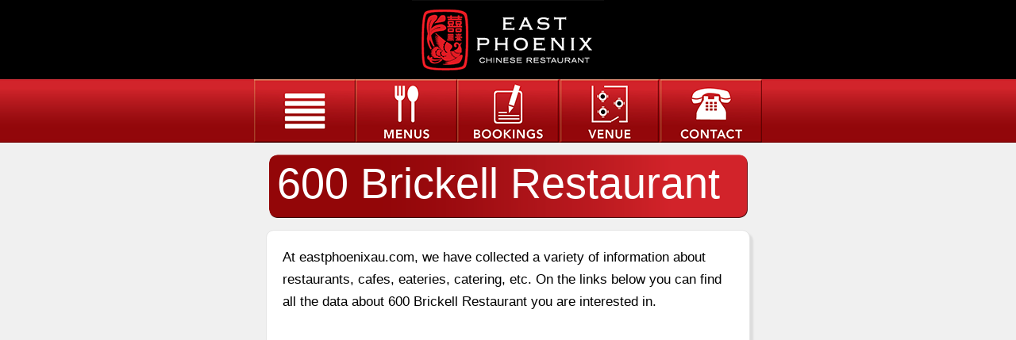

--- FILE ---
content_type: text/html; charset=utf-8
request_url: https://www.eastphoenixau.com/0-9-pages/600-brickell-restaurant.html
body_size: 9957
content:
<!DOCTYPE html PUBLIC "-//W3C//DTD XHTML 1.0 Strict//EN" "https://www.w3.org/TR/xhtml1/DTD/xhtml1-strict.dtd">
<html xmlns="https://www.w3.org/1999/xhtml">

	<head>
<script async src="https://pagead2.googlesyndication.com/pagead/js/adsbygoogle.js?client=ca-pub-3277272224036146" crossorigin="anonymous"></script>
		<link rel="stylesheet" href="https://www.eastphoenixau.com/css/eastphoenix.css" type="text/css" />
		<link rel="stylesheet" href="https://www.eastphoenixau.com/scripts/anythingslider/css/anythingslider.css">
		<link rel="stylesheet" href="https://www.eastphoenixau.com/scripts/anythingslider/css/theme-minimalist-round.css">
		<link rel="icon" href="https://www.eastphoenixau.com/images/favicon.ico" type="image/x-icon" />
		<link rel="shortcut icon" href="https://www.eastphoenixau.com/images/favicon.ico" type="image/x-icon" />
		<script src="https://code.jquery.com/jquery-3.3.1.js" integrity="sha256-2Kok7MbOyxpgUVvAk/HJ2jigOSYS2auK4Pfzbm7uH60=" crossorigin="anonymous"></script>
		<script type="text/javascript" src="https://www.eastphoenixau.com/scripts/mainMenu.js"></script>
		<script type="text/javascript" src="https://www.eastphoenixau.com/scripts/keyPress.js"></script>

		<script src="https://www.eastphoenixau.com/scripts/lightbox/js/lightbox.js"></script>
		<link rel="stylesheet" href="https://www.eastphoenixau.com/scripts/lightbox/css/lightbox.css">

		<script type="text/javascript" src="https://www.eastphoenixau.com/scripts/anythingslider/js/jquery.anythingslider.js"></script>
		<script type="text/javascript" src="https://www.eastphoenixau.com/scripts/anythingslider/js/slideButtons.js"></script>
		<link rel="stylesheet" href="https://www.eastphoenixau.com/scripts/anythingslider/css/anythingslider.css">
		<link rel="stylesheet" href="https://www.eastphoenixau.com/scripts/anythingslider/css/theme-minimalist-round.css">

		<script type="text/javascript" src="https://www.eastphoenixau.com/scripts/simplyscroll/jquery.simplyscroll.js"></script>
		<link rel="stylesheet" href="https://www.eastphoenixau.com/scripts/simplyscroll/jquery.simplyscroll.css" media="all" type="text/css">
		<link rel="stylesheet" href="//code.jquery.com/ui/1.12.1/themes/base/jquery-ui.css">
		<script src="https://code.jquery.com/ui/1.12.1/jquery-ui.js"></script>

		<script type="text/javascript" src="https://www.eastphoenixau.com/scripts/slick/slick.min.js"></script>

		<style type="text/css">
		.simply-scroll { /* Customisable base class for style override DIV */
			width: 400px;
		}
		</style>
		
		<!--<script type="text/javascript" src="https://www.eastphoenixau.com/scripts/calendar.js"></script>-->
<meta charset="utf-8" />
<meta name="revisit-after" content="15 days" />
<meta name="viewport" content="width=950" />


<script type="text/javascript">
		function changeButtonBackground(menuID)
				{
				document.getElementById("menuPulldown_page"+menuID).style.backgroundImage="url('/images/bg_menuPulldown_clicked.png')";
				};
			function showHideMenu()
				{
				if(document.getElementById('menuPulldown').style.display == 'block')
					{
					document.getElementById('menuPulldown').style.display = 'none';
					}
					else
						{
						document.getElementById('menuPulldown').style.display = 'block';
						};
				};
			function showHidePulldownSubMenu(menuID)
				{
				if(document.getElementById('menuPulldown_subPage'+menuID).style.display == 'block')
					{
					document.getElementById('menuPulldown_subPage'+menuID).style.display = 'none';
					document.getElementById('icon_menuPulldown_showHideSubMenu'+menuID).src = '/images/icon_menuPulldown_showSubMenu.png';
					}
					else
						{
						document.getElementById('menuPulldown_subPage'+menuID).style.display = 'block';
						document.getElementById('icon_menuPulldown_showHideSubMenu'+menuID).src = '/images/icon_menuPulldown_hideSubMenu.png';
						};
				};			
		</script>
				<meta name="viewport" content="width=640, user-scalable=no" />
				
				
	<title>600 Brickell Restaurant - East Phoenix</title>
	<meta name="description" content="600 Brickell Restaurant information at East Phoenix. All data on 600 Brickell Restaurant." />

</head>

	<body>

		<div id="page_outer">

			<div style="width:100%;height:100px;background-image:url('/images/banner_logo.png');background-repeat:no-repeat;background-position:center top;cursor:pointer;cursor:hand;background-color:#000" onclick="location.href='/';">&nbsp;</div>
<div style="text-align:center;background-color:#000;">

	<div style="background-image:url('/images/bg_menu.png');background-repeat:repeat-x;height:80px;background-position:center center;">

		<div style="width:640px;margin:0 auto;text-align:center;">
	
			<div style="position:relative;float:left;width:128px;text-align:center;height:80px;"><img src="https://www.eastphoenixau.com/images/icon_menu_menus.png" style="cursor:pointer;cursor:hand" onclick="showHideMenu();" alt="" /></div>
			<div style="position:relative;float:left;width:128px;text-align:center;height:80px;"><a href="https://www.eastphoenixau.com/menus/"><img src="/images/icon_menu_menu.png" alt="" /></a></div>
			<div style="position:relative;float:left;width:128px;text-align:center;height:80px;"><a href="https://www.eastphoenixau.com/bookings/"><img src="/images/icon_menu_booking.png" alt="" /></a></div>
			<div style="position:relative;float:left;width:128px;text-align:center;height:80px;"><a href="https://www.eastphoenixau.com/venue_space/"><img src="/images/icon_menu_venue.png" alt="" /></a></div>
			<div style="position:relative;float:left;width:128px;text-align:center;height:80px;"><a href="https://www.eastphoenixau.com/contact/"><img src="/images/icon_menu_contact.png" alt="" /></a></div>
		
		</div>
	
	</div>

</div>
<div id="menuPulldown_outer" style="width:640px;margin:0 auto;position:relative;">
	<div id="menuPulldown" style="position:absolute;z-index:1000000000">
			<div id="menuPulldown_page1" class="menuPulldown_page" onclick="changeButtonBackground(1);location.href='/'">
								<div><a href="/"><span>HOME</span></a></div>
			</div>
			<div id="menuPulldown_page2" class="menuPulldown_page" onclick="changeButtonBackground(2);location.href='/about_us/'">
								<div><a href="/about_us/"><span>ABOUT US</span></a></div>
			</div>
			<div id="menuPulldown_page3" class="menuPulldown_page" onclick="changeButtonBackground(3);showHidePulldownSubMenu(3)">
				<div style="position:relative;float:right;background-image:none"><img src="/images/icon_menuPulldown_showSubMenu.png" alt="" id="icon_menuPulldown_showHideSubMenu3" /></div>				<div><a href="/menus/"><span>MENUS</span></a></div>
			</div>
<div id="menuPulldown_subPage3" class="menuPulldown_subPage" style="display:none;">					<div class="menuPulldown_subPage_item" onclick="location.href='/menus/2022_menu/';" style=""><a href="/menus/2022_menu/"><span>2022 Menu</span></a></div>
					<div class="menuPulldown_subPage_item" onclick="location.href='/menus/wedding_menus/';" style="border-top:1px solid #9d9d9d;"><a href="/menus/wedding_menus/"><span>Wedding Menus</span></a></div>
</div>			<div id="menuPulldown_page4" class="menuPulldown_page" onclick="changeButtonBackground(4);location.href='/venue_space/'">
								<div><a href="/venue_space/"><span>VENUE SPACE</span></a></div>
			</div>

			<div id="menuPulldown_page7" class="menuPulldown_page" onclick="changeButtonBackground(7);location.href='/bookings/'">
								<div><a href="/bookings/"><span>BOOKINGS</span></a></div>
			</div>
			<div id="menuPulldown_page8" class="menuPulldown_page" onclick="changeButtonBackground(8);location.href='/contact/'">
								<div><a href="/contact/"><span>CONTACT</span></a></div>
			</div>
		<div style="clear:both;">&nbsp;</div>

	</div>
</div>
			<div style="width:610px;margin:0 auto;text-align:center;padding:15px 15px 0px 15px;">
			
<div id="pageHeader"><h1>600 Brickell Restaurant</h1></div>
<div id="pageContent"><p>At eastphoenixau.com, we have collected a variety of information about restaurants, cafes, eateries, catering, etc. On the links below you can find all the data about 600 Brickell Restaurant you are interested in.</p>
<center>
<script async src="https://pagead2.googlesyndication.com/pagead/js/adsbygoogle.js?client=ca-pub-3277272224036146"
     crossorigin="anonymous"></script>
<!-- med-hor-202104 -->
<ins class="adsbygoogle"
     style="display:block"
     data-ad-client="ca-pub-3277272224036146"
     data-ad-slot="8794230021"
     data-ad-format="auto"
     data-full-width-responsive="true"></ins>
<script>
     (adsbygoogle = window.adsbygoogle || []).push({});
</script>
</center>

							
							<br>
							<h3><a rel="nofollow" href="https://www.600brickell.com/">600 Brickell World Plaza – Miami, Florida</a></h3>
							<b>https://www.600brickell.com/</b>
							<p>Brickell World Plaza 600 Brickell. Engineered to Perfection 600 Brickell. &#169; Copyright – Elmspring Inc. All Rights Reserved.</p>
							
							<br>
							<h3><a rel="nofollow" href="https://www.600kitchenandbar.com/">HOME | 600 Kitchen and Bar</a></h3>
							<b>https://www.600kitchenandbar.com/</b>
							<p>Our Philosophy 600 Kitchen &amp; Bar features a diverse menu that honors both people and tradition. We have a full bar, a vibrant staff, and a welcoming environment for groups of all sizes. Our goal is to offer our patrons a friendly …</p>
							
							<br>
							<h3><a rel="nofollow" href="https://www.hutong-miami.com/">Hutong Miami - Northern Chinese restaurant with chic vibe</a></h3>
							<b>https://www.hutong-miami.com/</b>
							<p>Hutong’s ‘yin' meets Miami’s ‘yang' creating a chic vibe at the bar and in the restaurant. Fresh from Hong Kong, London and New York, Hutong’s occasionally fiery Northern Chinese cuisine, dim …</p>
							
							<br>
							<h3><a rel="nofollow" href="https://miami.eater.com/maps/brickell-dining-map-guide">The 16 Best Restaurants in Brickell - Eater Miami</a></h3>
							<b>https://miami.eater.com/maps/brickell-dining-map-guide</b>
							<p>600 Brickell Ave, Miami, FL 33131 (305) 330-6310 Visit Website Also featured in: 17 Classic Miami Brunch Spots South Florida’s 13 Must-Try …</p>
							
							<br>
							<h3><a rel="nofollow" href="https://www.yelp.com/biz/hutong-miami">880 Photos &amp; 308 Reviews - 600 Brickell Ave, Miami, FL</a></h3>
							<b>https://www.yelp.com/biz/hutong-miami</b>
							<p>Come here if you're looking for GREAT dim sum in Brickell. Restaurant was super nice and sleek looking. Small and intimate atmosphere. Price was worth the food and drinks. ... 600 Brickell …</p>
							
							<br>
							<h3><a rel="nofollow" href="https://www.flemingssteakhouse.com/locations/fl/miami-brickell">Miami Brickell Steakhouse | Fine Dining &amp; Prime Steak</a></h3>
							<b>https://www.flemingssteakhouse.com/locations/fl/miami-brickell</b>
							<p>Address 600 Brickell Ave, Suite 150 Miami/Brickell Promotions Reserve Your Thanksgiving 3-Course We're open early at 11AM and are serving a 3-Course Menu featuring Herb-Roasted …</p>
							
							<br>
							<h3><a rel="nofollow" href="https://bbistromiami.com/">B Bistro + Bakery</a></h3>
							<b>https://bbistromiami.com/</b>
							<p>B Bistro + Bakery Brickell. 600 Brickell Ave. Miami, FL 33131 (305) 778-4585; Mon-Fri 8:00AM - 4:00PM Sat-Sun 8:00AM - 4:00PM (WE DO NOT TAKE RESERVATIONS, NO EXCEPTIONS) Patio pet friendly [email protected] B Bistro …</p>
							
							<br>
							<h3><a rel="nofollow" href="https://brickell.com/10-best-brickell-restaurants/">10 Best Brickell Restaurants | Brickell.com</a></h3>
							<b>https://brickell.com/10-best-brickell-restaurants/</b>
							<p>Positioned in the heart of Brickell, Komodo is an indoor-outdoor restaurant and lounge space that combines Southeast Asian cuisine with the booming nightlife culture of Miami. Some of the most popular dishes served at …</p>
							
							<br>
							<h3><a rel="nofollow" href="https://brickellworldplaza.com/">Brickell World Plaza – Miami, Florida</a></h3>
							<b>https://brickellworldplaza.com/</b>
							<p>Phase 1 opened in 2011. 600 Brickell, a trophy class office tower with ground floor retail. 600 Brickell is the premier business hub on Brickell Avenue with 631,866 of rentable space and a parking podium. 600 Brickell offers multiple …</p>
							
							<br>
							<h3><a rel="nofollow" href="https://bricksters600.com/">Bricksters600 – Southern Cuisine With Flare</a></h3>
							<b>https://bricksters600.com/</b>
							<p>600 W. 35th St., Norfolk, VA 23508 757-622-8700. Home; About Us; Menu; Contact; Order Now; Welcome to. Brickster’s 600! Southern Cuisine With A Flare. Come Join The Family. We Are Hiring!! Our. Menu. Blackend Salmon Bites. …</p>
							
							<br>
							<h3><a rel="nofollow" href="https://www.600brickell.com/news/">News – 600 Brickell World Plaza</a></h3>
							<b>https://www.600brickell.com/news/</b>
							<p>Hogan Lovells Takes Two Floors at Miami’s 600 Brickell August 7, 2012 / News South Florida Business Journal Miami’s 600 Brickell adds floor to target small, medium-sized …</p>
							
							<br>
							<h3><a rel="nofollow" href="https://www.condoblackbook.com/blog/best-brickell-restaurants-eateries-2022/">Best Brickell Restaurants &amp; Eateries - 2022 | CondoBlackBook Blog</a></h3>
							<b>https://www.condoblackbook.com/blog/best-brickell-restaurants-eateries-2022/</b>
							<p>921 Brickell Ave, Miami, FL 33131. This little French-inspired caf&#233; serves up a delightful menu of breakfast favorites (and has awesome lunch and dinner options as well), with the added …</p>
							
							<br>
							<h3><a rel="nofollow" href="https://www.timeout.com/miami/restaurants/best-brickell-restaurants">A guide to Brickell's best restaurants - Time Out Miami</a></h3>
							<b>https://www.timeout.com/miami/restaurants/best-brickell-restaurants</b>
							<p>Brickell Chef Aaron Brooks’ seasonally driven, farm-to-table menu is filled with dishes made from ingredients he sources locally and spices with herbs grown in the …</p>
							
							<br>
							<h3><a rel="nofollow" href="https://www.hutong-miami.com/menus">Menus — Hutong Miami</a></h3>
							<b>https://www.hutong-miami.com/menus</b>
							<p>Northern Chinese Restaurant . gift cards Flaming Duck RSVP MAKE A RESERVATION. Menus . LUNCH A la carte Free FLow SUnday BRUNCH Beverages BAR SNACKS Private Dining MENUS …</p>
							
							<br>
							<h3><a rel="nofollow" href="https://www.tripadvisor.com/RestaurantsNear-g34438-d11923181-Brickell_City_Center-Miami_Florida.html">THE 10 BEST Restaurants Near Brickell City Center - Tripadvisor</a></h3>
							<b>https://www.tripadvisor.com/RestaurantsNear-g34438-d11923181-Brickell_City_Center-Miami_Florida.html</b>
							<p>THE 10 BEST Restaurants Near Brickell City Center in Miami, FL United States Florida (FL) Miami Miami Restaurants Restaurants near Brickell City Center Restaurants near …</p>
							
							<br>
							<h3><a rel="nofollow" href="https://www.loopnet.com/Listing/600-Brickell-Ave-Miami-FL/18509652/">600 Brickell Ave, Miami, FL 33131 - Brickell World Plaza - LoopNet</a></h3>
							<b>https://www.loopnet.com/Listing/600-Brickell-Ave-Miami-FL/18509652/</b>
							<p>600 Brickell Ave, Miami, FL 33131 Sublease Highlights Direct access to Brickell Ave. Walking distance to nearby banking, dining and hospitality. Close proximity to Brickell Key. all available …</p>
							
							<br>
							<h3><a rel="nofollow" href="https://bricksters600.com/menu/">Menu – Bricksters600</a></h3>
							<b>https://bricksters600.com/menu/</b>
							<p>5 oz Steak (Blackened) or Salmon (Blackened or Fried) with a choice of our Elizabeth River Remoulade or 600 sauce 14. Fried Oyster App. &#188; lb deep fried, then topped with our Elizabeth …</p>
							
							<br>
							<h3><a rel="nofollow" href="https://www.hungrypost.com/miami/news/the-best-restaurants-in-brickell/">The best restaurants in Brickell - Miami - The Hungry Post</a></h3>
							<b>https://www.hungrypost.com/miami/news/the-best-restaurants-in-brickell/</b>
							<p>Every night at 5 PM and 9 PM, up to eight guests (4 per seating) can enjoy Chef Kevin Cory’s daily Chef’s Choice menu for $280 per person (plus service charge and sales tax). This is truly a life …</p>
							
							<br>
							<h3><a rel="nofollow" href="https://www.nbcmiami.com/news/local/a-beginners-guide-to-miami-spice-2022-10-great-restaurant-deals-near-you/2829299/">Miami Spice 2022: Restaurants List, Dates, Prices, Menu – NBC 6 …</a></h3>
							<b>https://www.nbcmiami.com/news/local/a-beginners-guide-to-miami-spice-2022-10-great-restaurant-deals-near-you/2829299/</b>
							<p>This Brickell restaurant is known for its modern flare, vibrant colors, and lively DJs who turn your meal into a party. Where: 600 Brickell Ave, Miami, FL 33131-3067. When: …</p>
							
							<br>
							<h3><a rel="nofollow" href="https://www.yelp.com/biz/ludos-italian-restaurante-miami">LUDOS ITALIAN RESTAURANTE - 600 Brickell Ave, Miami, FL - Yelp</a></h3>
							<b>https://www.yelp.com/biz/ludos-italian-restaurante-miami</b>
							<p>(305) 358-0300 Get Directions 600 Brickell Ave Miami, FL 33131 People Also Viewed Dolce Italian 536 $$$ Italian Donna Mare Trattoria 227 $$ Pizza, Italian, Wine Bars Call Me Gaby 269 $$ …</p>
							
							<br>
							<h3><a rel="nofollow" href="https://miami.eater.com/maps/takeout-downtown-brickell-miami-coronavirus">Where to Order Takeout in Brickell and Downtown Miami</a></h3>
							<b>https://miami.eater.com/maps/takeout-downtown-brickell-miami-coronavirus</b>
							<p>This Brickell mainstay is now serving takeout and delivery from its own in-house platform. Order from its ample pastry menu, or dine on favorites like the spicy tuna toast or …</p>
							
							<br>
							<h3><a rel="nofollow" href="https://www.opentable.com/tamarina">Tamarina - Permanently Closed Restaurant - Miami, FL | OpenTable</a></h3>
							<b>https://www.opentable.com/tamarina</b>
							<p>600 Brickell Avenue, Miami, FL 33131. Neighborhood. Brickell. ... One of the best restaurants in the Brickell area. My best friend and I were celebrating our birthdays and the restaurant …</p>
							
							<br>
							<h3><a rel="nofollow" href="https://www.prlog.org/11857847-600-brickell-signs-restaurant-du-cap.html">600 Brickell Signs Restaurant Du Cap -- Foram Group | PRLog</a></h3>
							<b>https://www.prlog.org/11857847-600-brickell-signs-restaurant-du-cap.html</b>
							<p>April 24, 2012 - PRLog-- 600 Brickell at Brickell World Plaza has signed a lease agreement with Restaurant Du Cap, a new upscale, vibrant restaurant featuring award-winning Chef Philippe …</p>
							
							<br>
							<h3><a rel="nofollow" href="https://brickelldistrict.com/brickell-city-center-restaurants-your-guide-to-dining-in-brickell/">Brickell City Center Restaurants: Your Guide to Dining in Brickell</a></h3>
							<b>https://brickelldistrict.com/brickell-city-center-restaurants-your-guide-to-dining-in-brickell/</b>
							<p>7. Tacology. The Mexican restaurant in Brickell City Center where you want to dine is Tacology. It features a mercado style where you can waft between different stations to …</p>
							
							<br>
							<h3><a rel="nofollow" href="https://hedonistshedonist.com/blog/brickell-restaurant-week-celebrates-downtown-miamis-dining-scene/">Brickell Restaurant Week Celebrates Downtown Miami's Dining …</a></h3>
							<b>https://hedonistshedonist.com/blog/brickell-restaurant-week-celebrates-downtown-miamis-dining-scene/</b>
							<p>Brickell Restaurant Week Kick-Off (May 12) will be a festive and fun night under the stars at 600 Brickell World Plaza. Guests will dine on delicious culinary tastings from over …</p>
							
							<br>
							<h3><a rel="nofollow" href="https://www.theinfatuation.com/miami/guides/the-best-restaurants-in-brickell">The 15 Best Restaurants In Brickell - Miami - The Infatuation</a></h3>
							<b>https://www.theinfatuation.com/miami/guides/the-best-restaurants-in-brickell</b>
							<p>Brickell. View Website. Get Directions. $$$$ (305) 854-0501. Perfect For: Lunch Quick Eats. Technically, Oriental Bakery falls outside Brickell’s official border - but only by, like, …</p>
							
							<br>
							<h3><a rel="nofollow" href="https://www.tripadvisor.com/Restaurant_Review-g34438-d4182394-Reviews-Subway-Miami_Florida.html">SUBWAY, Miami - 600 Brickell Ave - Menu, Prices &amp; Restaurant …</a></h3>
							<b>https://www.tripadvisor.com/Restaurant_Review-g34438-d4182394-Reviews-Subway-Miami_Florida.html</b>
							<p>Details CUISINES Deli, Fast Food Meals Dinner, Lunch FEATURES Wheelchair Accessible, Seating features Location and contact 600 Brickell Ave, Miami, FL 33131-3067 1.0 …</p>
							
							<br>
							<h3><a rel="nofollow" href="https://www.elmspringinc.com/600-brickell/">600 Brickell – Elm Spring Inc.</a></h3>
							<b>https://www.elmspringinc.com/600-brickell/</b>
							<p>SMART MOVES START HERE. Located in the heart of downtown Miami, 600 Brickell is a tower of forward-thinking design; built with the future, and your company’s growth, in mind. Our …</p>
							
							<br>
							<h3><a rel="nofollow" href="https://boam.com/fl/miami/best-italian-restaurants-in-brickell/">The 15 Best Italian Restaurants Near Brickell, Miami | boam</a></h3>
							<b>https://boam.com/fl/miami/best-italian-restaurants-in-brickell/</b>
							<p>Finding the best Italian restaurant for you shouldn’t feel like a second job. We pored over ratings for 16795 restaurants on Yelp and Google, 823905 restaurant reviews in …</p>
							
							<br>
							<h3><a rel="nofollow" href="https://brickell.com/brickell-pre-construction/">Top 3 Brickell Pre-Construction Projects | Brickell.com</a></h3>
							<b>https://brickell.com/brickell-pre-construction/</b>
							<p>Take a look at the top 3 Brickell pre-construction projects currently underway. Be ready to be amazed by these luxurious buildings. Brickell.com. 786-306-4287. Real estate; …</p>
							
							<br>
							<h3><a rel="nofollow" href="https://www.akashibrickell.com/">Akashi Sushi</a></h3>
							<b>https://www.akashibrickell.com/</b>
							<p>A handsome, woodsy space with a huge fish tank serving sushi, Vietnamese noodles &amp; Asian dishes.</p>
							
							<br>
							<h3><a rel="nofollow" href="https://www.opentable.com/n/miami/miami-dade-county/brickell-restaurants">Brickell, Downtown Areas | 194 restaurants on OpenTable</a></h3>
							<b>https://www.opentable.com/n/miami/miami-dade-county/brickell-restaurants</b>
							<p>Brickell Restaurants Make a free reservation. Let’s go. Quick Search: Book an experience. All 4175 restaurants in Miami. Available for late dinner now. View all. Sokai Sushi Bar - Medley. 4.4. 42 …</p>
							
							<br>
							<h3><a rel="nofollow" href="https://www.facebook.com/Bricksters600/">Brickster’s 600 - Home - Facebook</a></h3>
							<b>https://www.facebook.com/Bricksters600/</b>
							<p>Brickster’s 600 is where exceptional food begins and lingers with the first bite, tantalizing your... 600 W 35th St, Norfolk, VA 23508-3104, United...</p>
							
							<br>
							<h3><a rel="nofollow" href="https://bbistromiami.com/location-contact/">Locations &amp; Contact | B Bistro + Bakery</a></h3>
							<b>https://bbistromiami.com/location-contact/</b>
							<p>B Bistro + Bakery Brickell. 600 Brickell Ave. Miami, FL 33131 (305) 778-4585; Mon-Fri 8:00AM - 4:00PM Sat-Sun 8:00AM - 4:00PM (WE DO NOT TAKE RESERVATIONS, NO EXCEPTIONS) Patio …</p>
							
							<br>
							<h3><a rel="nofollow" href="https://www.yellowpages.com/miami-fl/mip/tamarina-bar-restaurant-507462214">Tamarina Bar &amp; Restaurant 600 Brickell Ave, Miami, FL 33131</a></h3>
							<b>https://www.yellowpages.com/miami-fl/mip/tamarina-bar-restaurant-507462214</b>
							<p>Get reviews, hours, directions, coupons and more for Tamarina Bar &amp; Restaurant at 600 Brickell Ave, Miami, FL 33131. Search for other Caterers in Miami on The Real Yellow Pages&#174;. What …</p>
							
							<br>
							<h3><a rel="nofollow" href="https://www.miamiherald.com/miami-com/restaurants/article237036444.html">Luxurious Hutong Chinese restaurant opens in Brickell | Miami …</a></h3>
							<b>https://www.miamiherald.com/miami-com/restaurants/article237036444.html</b>
							<p>This new and luxurious Chinese restaurant in Brickell has its own Great Wall By Connie Ogle. ... The restaurant opens Nov. 7. Hutong. 600 Brickell Ave., Miami. Opens: Nov. 7.</p>
							
							<br>
							<h3><a rel="nofollow" href="https://www.clickorlando.com/news/local/2021/01/14/orlando-restaurant-manager-saved-the-life-of-boy-who-was-severely-abused-chief-says/">Orlando restaurant manager ‘saved the life’ of boy who was</a></h3>
							<b>https://www.clickorlando.com/news/local/2021/01/14/orlando-restaurant-manager-saved-the-life-of-boy-who-was-severely-abused-chief-says/</b>
							<p>Orlando restaurant manager ‘saved the life’ of boy who was severely abused, chief says ... 600 Brickell Avenue, Suite 2400. Miami, Florida 33131. Attn: Michael Villasana.</p>
							
							<br>
							<h3><a rel="nofollow" href="https://www.yellowpages.com/miami-fl/mip/bachour-bakery-bistro-525581588">Bachour Bakery + Bistro - Miami, FL 33131 - YP.com</a></h3>
							<b>https://www.yellowpages.com/miami-fl/mip/bachour-bakery-bistro-525581588</b>
							<p>Bachour Bakery + Bistro 600 Brickell Ave, Miami. If you're craving some bakery item in Miami, then you've come to the right place! Bachour Bakery + Bistro is known for being an outstanding …</p>
							
							<br>
							<h3><a rel="nofollow" href="https://www.thebrickellscoop.com/brickell_brunch.html">Brunch in Brickell - The Brickell Scoop</a></h3>
							<b>https://www.thebrickellscoop.com/brickell_brunch.html</b>
							<p>brunch menu. Batch Gastropub. ADDRESS: 30 SW 12th St, Miami, FL 33130. $$ / indoor &amp; outdoor seating. Enjoy bottomless sangria, mimosas, and bellinis for 2 hours and a House DJ Playing …</p>
							
							<br>
							<h3><a rel="nofollow" href="https://www.miami10best.com/brickell/bachour-bakery-bistro-restaurant/bakery">Bachour Bakery + Bistro Restaurant Brickell - Miami 10 Best</a></h3>
							<b>https://www.miami10best.com/brickell/bachour-bakery-bistro-restaurant/bakery</b>
							<p>600 Brickell Ave. Miami, FL 33131. Area. Brickell. Hours. Mon-Tue-Wed 7:30AM - 5:00PM. Thu-Fri 7:30AM - 5:00PM. Sat-Sun 8:00AM - 5:00PM. B Bistro + Bakery is an urban oasis from Miami …</p>
							
							<br>
							<h3><a rel="nofollow" href="https://www.restaurantji.com/fl/miami/b-bistro-bakery-/">B Bistro + Bakery Miami, FL 33131 - Restaurantji</a></h3>
							<b>https://www.restaurantji.com/fl/miami/b-bistro-bakery-/</b>
							<p>B Bistro + Bakery Miami, FL 33131 - Menu, 287 Reviews and Photos - Restaurantji B Bistro + Bakery 4.5 - 361 votes. Rate your experience! $$ • American Hours: 8AM - 4PM 600 Brickell …</p>
							
							<br>
							<h3><a rel="nofollow" href="https://snappersofflorida.com/brickell-miami-restaurant/">Brickell Miami Restaurant - August 30, 2022</a></h3>
							<b>https://snappersofflorida.com/brickell-miami-restaurant/</b>
							<p>Brickell Miami Restaurant – As Miamis corporate epicenter Brickell has tended a large clientele for many years, and as more residences and hotel developments arise there …</p>
							
							<br>
							<h3><a rel="nofollow" href="https://restaurantguru.com/Flemings-Prime-Steakhouse-Brickell-Miami">Fleming’s Prime Steakhouse &amp; Wine Bar, 600 Brickell</a></h3>
							<b>https://restaurantguru.com/Flemings-Prime-Steakhouse-Brickell-Miami</b>
							<p>You can come to this bar after visiting Brickell Avenue Bridge.You are offered to eat good filet mignon, fillet steaks and prawns.If hungry, come here for tasty chocolate cakes, …</p>
							
							<br>
							<h3><a rel="nofollow" href="https://www.restaurantji.com/fl/miami/flemings-prime-steakhouse-brickell-/">Fleming's Prime Steakhouse Miami, FL 33131 - Restaurantji</a></h3>
							<b>https://www.restaurantji.com/fl/miami/flemings-prime-steakhouse-brickell-/</b>
							<p>Hours: 4 - 10PM. 600 Brickell Ave Suite 150, Miami. (786) 915-8790. Menu Order Online Reserve.</p>
							
							<br>
							<h3><a rel="nofollow" href="https://www.redfin.com/VA/Chesapeake/600-Brickell-Chase-23324/unit-A/home/148209664">600 Brickell Chase, Chesapeake, VA 23324 | MLS# 10403409</a></h3>
							<b>https://www.redfin.com/VA/Chesapeake/600-Brickell-Chase-23324/unit-A/home/148209664</b>
							<p>600 Brickell Chase, Chesapeake, VA 23324 $335,500 Redfin Estimate 3 Beds 2.5 Baths 2,134 Sq Ft Off Market This home last sold for $320,000 on Dec 14, 2021. About This …</p>
							
							<br>
							<h3><a rel="nofollow" href="https://boam.com/fl/miami/best-mexican-restaurants-in-brickell/">The 13 Best Mexican Restaurants Near Brickell, Miami | boam</a></h3>
							<b>https://boam.com/fl/miami/best-mexican-restaurants-in-brickell/</b>
							<p>Finding the best Mexican restaurant for you shouldn’t feel like a second job. We looked at Yelp and Google’s ratings for 16799 spots across Miami, analyzed 823905 restaurant …</p>
							
							<br>
							<h3><a rel="nofollow" href="https://www.dnb.com/business-directory/company-information.public_administration.pl.warminsko-mazurskie.dobre_miasto.html">Find Public Administration Companies in Dobre Miasto - Dun</a></h3>
							<b>https://www.dnb.com/business-directory/company-information.public_administration.pl.warminsko-mazurskie.dobre_miasto.html</b>
							<p>Find info on Public Administration companies in Dobre Miasto, including financial statements, sales and marketing contacts, top competitors, and firmographic insights.</p>
							
							<br>
							<h3><a rel="nofollow" href="https://www.mindat.org/feature-773148.html">Dobre Miasto, Gmina Dobre Miasto, Powiat olsztyński, …</a></h3>
							<b>https://www.mindat.org/feature-773148.html</b>
							<p>Locality Latitude Longitude Distance Bearing; Krynica Morska, Mierzeja Wiślana (Vistula Spit), Nowy Dw&#243;r Gdański County, Pomeranian Voivodeship, Poland</p>
							
							<br>
							<h3><a rel="nofollow" href="https://www.apartments.com/brickell-miami-fl/studios-under-1600/">Brickell Studio Apartments under $1,600 - Miami, FL - 1,824 …</a></h3>
							<b>https://www.apartments.com/brickell-miami-fl/studios-under-1600/</b>
							<p>Rent Trends. As of October 2022, the average apartment rent in Brickell is $2,501 for a studio, $2,922 for one bedroom, $3,676 for two bedrooms, and $6,181 for three bedrooms. Apartment …</p>
							
							<br>
							<h3><a rel="nofollow" href="https://www.sevenrooms.com/reservations/hutongmiami/website">Hutong Miami Reservations - SevenRooms</a></h3>
							<b>https://www.sevenrooms.com/reservations/hutongmiami/website</b>
							<p>Book a reservation at Hutong Miami. Located at 600 Brickell Avenue, Miami, Florida, 33139.</p>
											
				
<center>
<script async src="https://pagead2.googlesyndication.com/pagead/js/adsbygoogle.js?client=ca-pub-3277272224036146"
     crossorigin="anonymous"></script>
<ins class="adsbygoogle"
     style="display:block; text-align:center;"
     data-ad-layout="in-article"
     data-ad-format="fluid"
     data-ad-client="ca-pub-3277272224036146"
     data-ad-slot="7855379418"></ins>
<script>
     (adsbygoogle = window.adsbygoogle || []).push({});
</script>
</center>

			
		<h2>Recently Added Pages:</h2>
			<p>We have collected data not only on <strong>600 Brickell Restaurant</strong>, but also on many other restaurants, cafes, eateries.</p>		
	<ul>
		<li><a href="https://www.eastphoenixau.com/n-pages/nha-trang-restaurant-new-york.html">Nha Trang Restaurant New York</a></li>
		<li><a href="https://www.eastphoenixau.com/x-pages/xetava-gardens-cafe.html">Xetava Gardens Cafe</a></li>
		<li><a href="https://www.eastphoenixau.com/b-pages/breakfast-club-restaurant-farmington-hills.html">Breakfast Club Restaurant Farmington Hills</a></li>
		<li><a href="https://www.eastphoenixau.com/s-pages/site-zellerscom-zellers-restaurant.html">Site Zellers.com Zellers Restaurant</a></li>
		<li><a href="https://www.eastphoenixau.com/o-pages/old-mandarin-islamac-restaurant.html">Old Mandarin Islamac Restaurant</a></li>
		<li><a href="https://www.eastphoenixau.com/v-pages/vegan-eatery.html">Vegan Eatery</a></li>
		<li><a href="https://www.eastphoenixau.com/w-pages/who-was-the-founder-of-the-checkers-restaurant.html">Who Was The Founder Of The Checkers Restaurant</a></li>
		<li><a href="https://www.eastphoenixau.com/q-pages/querocomer-restaurant-week.html">Querocomer Restaurant Week</a></li>
		<li><a href="https://www.eastphoenixau.com/i-pages/italian-restaurants-san-antonio-delivery.html">Italian Restaurants San Antonio Delivery</a></li>
		<li><a href="https://www.eastphoenixau.com/n-pages/no-reservations-restaurants-in-paris.html">No Reservations Restaurants In Paris</a></li>
		<li><a href="https://www.eastphoenixau.com/b-pages/best-software-for-creating-restaurant-menus.html">Best Software For Creating Restaurant Menus</a></li>
		<li><a href="https://www.eastphoenixau.com/r-pages/restaurant-le-lagura.html">Restaurant Le Lagura</a></li>
		<li><a href="https://www.eastphoenixau.com/f-pages/fud-restaurant-menu.html">Fud Restaurant Menu</a></li>
		<li><a href="https://www.eastphoenixau.com/i-pages/italian-restaurant-san-francisco-bay-area.html">Italian Restaurant San Francisco Bay Area</a></li>
		<li><a href="https://www.eastphoenixau.com/o-pages/ombra-restaurant-wellington-menu.html">Ombra Restaurant Wellington Menu</a></li>
		<li><a href="https://www.eastphoenixau.com/j-pages/jacks-restaurant-and-bar-tripadvisor.html">Jacks Restaurant And Bar Tripadvisor</a></li>
		<li><a href="https://www.eastphoenixau.com/b-pages/brunch-restaurants-seattle.html">Brunch Restaurants Seattle</a></li>
		<li><a href="https://www.eastphoenixau.com/r-pages/restaurants-in-tampa-fl-33634.html">Restaurants In Tampa Fl 33634</a></li>
		<li><a href="https://www.eastphoenixau.com/d-pages/dales-den-restaurant.html">Dales Den Restaurant</a></li>
		<li><a href="https://www.eastphoenixau.com/g-pages/georgie-porgeie-restaurant.html">Georgie Porgeie Restaurant</a></li>
		<li><a href="https://www.eastphoenixau.com/z-pages/zen-mildura-restaurants.html">Zen Mildura Restaurants</a></li>
		<li><a href="https://www.eastphoenixau.com/n-pages/new-restaurant-crystal-city.html">New Restaurant Crystal City</a></li>
		<li><a href="https://www.eastphoenixau.com/k-pages/kim-san-restaurant-cleveland-tennessee.html">Kim San Restaurant Cleveland Tennessee</a></li>
		<li><a href="https://www.eastphoenixau.com/c-pages/colbeh-restaurant-in-great-neck.html">Colbeh Restaurant In Great Neck</a></li>
		<li><a href="https://www.eastphoenixau.com/k-pages/kids-eat-free-restaurant-list.html">Kids Eat Free Restaurant List</a></li>
	</ul>

<center>
<script async src="https://pagead2.googlesyndication.com/pagead/js/adsbygoogle.js?client=ca-pub-3277272224036146"
     crossorigin="anonymous"></script>
<!-- med-sqr-202104 -->
<ins class="adsbygoogle"
     style="display:block"
     data-ad-client="ca-pub-3277272224036146"
     data-ad-slot="4060778098"
     data-ad-format="auto"
     data-full-width-responsive="true"></ins>
<script>
     (adsbygoogle = window.adsbygoogle || []).push({});
</script>
</center>


</div>	

<div id="menuIndex" style="width:610px;"></div>
<div style="clear:both;font-size:1px;height:1px">&nbsp;</div>
		<div style="clear:both;">&nbsp;</div>



			</div>
<div>
	<div style="width:610px;text-align:center;margin:0 auto;border-top:1px solid #000;">
			
		<div id="footer_outer">

			<div id="footer">

<a href="https://www.eastphoenixau.com/0-9-pages/">0-9</a> |
<a href="https://www.eastphoenixau.com/a-pages/">A</a> |
<a href="https://www.eastphoenixau.com/b-pages/">B</a> |
<a href="https://www.eastphoenixau.com/c-pages/">C</a> |
<a href="https://www.eastphoenixau.com/d-pages/">D</a> |
<a href="https://www.eastphoenixau.com/e-pages/">E</a> |
<a href="https://www.eastphoenixau.com/f-pages/">F</a> |
<a href="https://www.eastphoenixau.com/g-pages/">G</a> |
<a href="https://www.eastphoenixau.com/h-pages/">H</a> |
<a href="https://www.eastphoenixau.com/i-pages/">I</a> |
<a href="https://www.eastphoenixau.com/j-pages/">J</a> |
<a href="https://www.eastphoenixau.com/k-pages/">K</a> |
<a href="https://www.eastphoenixau.com/l-pages/">L</a> |
<a href="https://www.eastphoenixau.com/m-pages/">M</a> |
<a href="https://www.eastphoenixau.com/n-pages/">N</a> |
<a href="https://www.eastphoenixau.com/o-pages/">O</a> |
<a href="https://www.eastphoenixau.com/p-pages/">P</a> |
<a href="https://www.eastphoenixau.com/q-pages/">Q</a> |
<a href="https://www.eastphoenixau.com/r-pages/">R</a> |
<a href="https://www.eastphoenixau.com/s-pages/">S</a> |
<a href="https://www.eastphoenixau.com/t-pages/">T</a> |
<a href="https://www.eastphoenixau.com/u-pages/">U</a> |
<a href="https://www.eastphoenixau.com/v-pages/">V</a> |
<a href="https://www.eastphoenixau.com/w-pages/">W</a> |
<a href="https://www.eastphoenixau.com/x-pages/">X</a> |
<a href="https://www.eastphoenixau.com/y-pages/">Y</a> |
<a href="https://www.eastphoenixau.com/z-pages/">Z</a>					
			</div>

		</div>
	
	</div>
</div>
		</div>

		<div style="clear:both;font-size:1px;height:6px;background-color:#ed1d24">&nbsp;</div>

	<script defer src="https://static.cloudflareinsights.com/beacon.min.js/vcd15cbe7772f49c399c6a5babf22c1241717689176015" integrity="sha512-ZpsOmlRQV6y907TI0dKBHq9Md29nnaEIPlkf84rnaERnq6zvWvPUqr2ft8M1aS28oN72PdrCzSjY4U6VaAw1EQ==" data-cf-beacon='{"version":"2024.11.0","token":"0b1de094a73b4e63a214cc298ef20160","r":1,"server_timing":{"name":{"cfCacheStatus":true,"cfEdge":true,"cfExtPri":true,"cfL4":true,"cfOrigin":true,"cfSpeedBrain":true},"location_startswith":null}}' crossorigin="anonymous"></script>
</body> 

</html>

--- FILE ---
content_type: text/html; charset=utf-8
request_url: https://www.google.com/recaptcha/api2/aframe
body_size: 268
content:
<!DOCTYPE HTML><html><head><meta http-equiv="content-type" content="text/html; charset=UTF-8"></head><body><script nonce="Mf8Mjgv1jOpYDm-LKFKhYQ">/** Anti-fraud and anti-abuse applications only. See google.com/recaptcha */ try{var clients={'sodar':'https://pagead2.googlesyndication.com/pagead/sodar?'};window.addEventListener("message",function(a){try{if(a.source===window.parent){var b=JSON.parse(a.data);var c=clients[b['id']];if(c){var d=document.createElement('img');d.src=c+b['params']+'&rc='+(localStorage.getItem("rc::a")?sessionStorage.getItem("rc::b"):"");window.document.body.appendChild(d);sessionStorage.setItem("rc::e",parseInt(sessionStorage.getItem("rc::e")||0)+1);localStorage.setItem("rc::h",'1769352784339');}}}catch(b){}});window.parent.postMessage("_grecaptcha_ready", "*");}catch(b){}</script></body></html>

--- FILE ---
content_type: text/css
request_url: https://www.eastphoenixau.com/css/eastphoenix.css
body_size: 2327
content:
html,body
		{
		height:100%;
		width:100%;
		bottom:0;
		text-align:center;
		min-height: 100%;
		font-family: Verdana, Tahoma, Geneva, sans-serif;
		font-size:17px;
		line-height: 1.8;
		text-rendering: optimizeLegibility;/* kerning, primarily */
		}
html
		{
		padding:0;
		margin:0;
		overflow-y : scroll;
		min-height: 100%;
		background-color:#f0f0f0;
		}
body
		{
		height: auto !important;
		padding: 0;
		margin: 0;
		background-color:#f0f0f0;
		}
img
		{
		border:0 none;
		}
p,td,ul,li,ol
		{
		font-family: Verdana, Tahoma, Geneva, sans-serif;
		font-size:17px;
		line-height:1.7;
		color:#000;
		text-rendering: optimizeLegibility;/* kerning, primarily */
		text-align:left;
		margin-top:0px;
		}
td
		{
		vertical-align:top;
		}
a
		{
		color: #000;
		text-decoration: none;
		}
a:link
		{
		color: #000;
		text-decoration: none;
		}

a:visited
		{
		color: #000;
		text-decoration: none;
		}

a:hover
		{
		color: #000;
		text-decoration: none;
		}

a:active
		{
		color: #000;
		text-decoration: none;
		}

a.nontext /* used to override default properties of 'a' tag */
		{
		color: black;
		text-decoration: none;
		font-style: normal;
		font-weight: normal;
		}

#pageHeader
		{
		background-image:url('/images/bg_page_title.png');
		background-position:center center;
		background-repeat:no-repeat;
		height:80px;
		}

#pageHeader h1
		{
		position:relative;
		top:-12px;
		color:#FFF;
		font-size:54px;
		text-align:left;
		padding-left:14px;
		font-weight:normal;
		margin-top:0px;
		padding-top:0px;
		}

#pageContent
		{
		clear:both;
		margin-top:15px;
		text-align:left;
		background-color:#FFF;
		border:1pt solid #e5e5e5;
		border-radius:10px;
		padding:20px 20px 10px 20px;
		box-shadow: 4px 4px 2px #DDDDDD;
		}

#pageContent h1
		{
		font-size:28px;
		font-weight:normal;
		margin-top:0px;
		margin-bottom:0px;
		}

#pageContent h2
		{
		font-size:18px;
		color:#a32929;
		}

#pageContent p
		{
		margin-top:0px;
		}

#page_outer
		{

		}

/*************
   HEADER
*************/

#header
		{
		width:1020px;
		text-align:center;
		margin:0 auto;
		position:relative;
		height:120px;
		padding-top:10px;
		background-color:#000;
		}

/**************
  ICONS LEFT
**************/

#icons_container
		{
		position:relative;
		z-index:2000000000000;
		height:140px;
		width:900px;
		text-align:center;
		margin:0 auto;
		padding-top:10px;
		}
#icons_container img
		{
		width:100px;
		}
div.iconcell
		{
		position:relative;
		display: inline-block;
		width:100px;
		padding-left:35px;
		padding-right:35px;
		height:120px;
		}

div.navDot
		{
		position:relative;
		display: inline-block;
		width:15px;
		height:15px;
		}

/**************
 Spike Software
**************/

.SPIKErotate
	{
	color:#EAEAEA;
	font-family:arial,verdana;
	font-size:10px;
	left:902px;
	top:-88px;
	height:14px;
	width:130px;

	/* Safari */
	-webkit-transform: rotate(270deg);

	/* Firefox */
	-moz-transform: rotate(270deg);

	/* IE */
	-ms-transform: rotate(270deg);

	/* Opera */
	-o-transform: rotate(270deg);

	/* Internet Explorer */
	filter: progid:DXImageTransform.Microsoft.BasicImage(rotation=1);
	}
.SPIKErotate a
	{
	text-decoration:none;
	color:#EAEAEA;
	}

/********
   MENU
********/

/*********
  FOOTER
*********/

#footer_outer
		{

		}

#footer
		{

		}

#footer p
		{

		}

#footer a
		{

		}

#footer_inner
		{
		clear:both;
		text-align:center;
		margin:0 auto;
		font-size:13px;
		}

#socialMedia_container
		{
		padding-top:20px;
		padding-bottom:10px;
		}
#socialMedia_container div
		{
		display:inline;
		padding:5px;
		}

#socialMedia_container img
		{

		}

#siteby
		{
		position:relative;
		width:220px;
		text-align:center;
		margin:0 auto;
		font-size:8px;
		color:#7a6b70;
		}

#siteby a
		{
		color:#7a6b70;
		}

/***********
   BANNER
***********/

#banner_outer
		{
		text-align:center;
		margin:0 auto;
		margin-top:-70px;
		}
#banner
		{
		background-color: #000 !important;
		text-align:center;
		margin:0 auto;
		}

#resConfirm {display:none;border:1pt solid #FF0000}


select
			{
			border:1pt solid #e51b24;
			font-family: Verdana, Tahoma, Geneva, sans-serif;
			color:#e51b24;
			font-size:17px;
			border-radius:5px;
			padding:3px;
			}
input
			{
			border:1pt solid #e51b24;
			font-family: Verdana, Tahoma, Geneva, sans-serif;
			color:#e51b24;
			font-size:17px;
			border-radius:5px;
			padding:3px;
			}
textarea
			{
			border:1pt solid #e51b24;
			font-family: Verdana, Tahoma, Geneva, sans-serif;
			color:#e51b24;
			font-size:17px;
			border-radius:5px;
			padding:3px;
			}

td.formFieldTitle
			{
			text-align:right;
			padding-right:5px;
			padding-top:1px;
			}

/* Calendar PopUp Formatting Start */

/* the div that holds the date picker calendar */
.dpDiv
	{

	}
/* the table (within the div) that holds the date picker calendar */
.dpTable {
	font-size: 30px;
	text-align: center;
	color: #FFFFFF;
	background-color: #E90302;
	border-radius:5px;
	background-image:url('/images/bg_calendar.png');
	background-repeat:repeat-x;
	}


/* a table row that holds date numbers (either blank or 1-31) */
.dpTR {
	}


/* the top table row that holds the month, year, and forward/backward buttons */
.dpTitleTR {
	}


/* the second table row, that holds the names of days of the week (Mo, Tu, We, etc.) */
.dpDayTR {
	}


/* the bottom table row, that has the "This Month" and "Close" buttons */
.dpTodayButtonTR {
	}


/* a table cell that holds a date number (1-31) */
.dpTD
	{
	background-color:#d1d2d4;
	color:#000;
	border-radius:2px;
	text-align:center;
	font-size:30px;
	font-weight:bold;
	padding:5px;
	}

/* a table cell that holds a date number (blank) */
.dp_blank_TD
	{
	color:#000;
	border-radius:2px;
	text-align:center;
	font-size:30px;
	font-weight:bold;
	padding:5px;
	}


/* a table cell that holds a highlighted day (usually either today's date or the current date field value) */
.dpDayHighlightTD {
	background-color: #28282a;
	color:#E90302;
	border-radius:2px;
	text-align:center;
	font-size:30px;
	font-weight:bold;
	padding:5px;
	}


/* the date number table cell that the mouse pointer is currently over (you can use contrasting colors to make it apparent which cell is being hovered over) */
.dpTDHover {
	background-color: #28282a;
	color:#E90302;
	border-radius:2px;
	text-align:center;
	cursor: pointer;
	cursor:hand;
	font-weight:normal;
	}


/* the table cell that holds the name of the month and the year */
.dpTitleTD {
	text-align:center;
	color:#28282a;
	}


/* a table cell that holds one of the forward/backward buttons */
.dpButtonTD {
	}


/* the table cell that holds the "This Month" or "Close" button at the bottom */
.dpTodayButtonTD {
text-align:right;
	}


/* a table cell that holds the names of days of the week (Mo, Tu, We, etc.) */
.dpDayTD {
	background-color: #28282a;
	border: 1px solid #28282a;
	color: #E90302;
	font-size:24px;
	font-weight:bold;
	padding:5px;
	}


/* additional style information for the text that indicates the month and year */
.dpTitleText {
	font-size: 30px;
	color:#d1d2d4;
	font-weight: bold;
	}


/* additional style information for the cell that holds a highlighted day (usually either today's date or the current date field value) */ 
.dpDayHighlight {
	background-color: #28282a;
	color:#E90302;
	border-radius:2px;
	text-align:center;
	}


/* the forward/backward buttons at the top */
.dpButton {
	font-size: 30px;
	color: #E90302;
	background: #28282a;
	border: none;
	font-weight: bold;
	padding: 5px 10px 5px 10px;
	cursor:pointer;
	cursor:hand;
	border-radius:2px;
	}


/* the "This Month" and "Close" buttons at the bottom */
.dpTodayButton {
	font-size: 30px;
	color: #E90302;
	background-color: #28282a;
	font-weight: bold;
	border:none;
	cursor:pointer;
	cursor:hand;
	border-radius:2px;
	text-align:right;
	}


/* Calendar PopUp Formatting End */




#menuPulldown
		{
		position:relative;
		display:none;
		background-color:#000;
		color:#FFF;
		opacity:1;
		filter:alpha(opacity=100);
		width:640px;
		z-index:10000005;
		}

#menuPulldown div.menuPulldown_page
		{
		background-image:url('/images/bg_menuPulldown.png');
		background-repeat:repeat-x;
		padding:18px 8px 18px 8px;
		margin-left:18px;
		margin-right:18px;
		text-align:left;
		font-size:24px;
		cursor:pointer;
		cursor:hand;
		}

#menuPulldown div.menuPulldown_subPage_item
		{
		padding:18px 8px 18px 8px;
		text-align:left;
		margin-left:18px;
		margin-right:18px;
		font-size:24px;
		}

#menuPulldown div.menuPulldown_subPage_item:hover
		{
		background-color:#818183;
		cursor:pointer;
		cursor:hand;
		}

#menuPulldown a
		{
		color:#FFF;
		text-decoration:none;
		}

#menuPulldown a:hover
		{
		color:#FFF;
		text-decoration:none;
		}

#siteForm_booking input,#siteForm_booking textarea,#siteForm_booking select
		{
		font-size:22px;
		}
#siteForm_booking td.formFieldTitle
		{
		text-align:left;
		}

.christmasParty_wrap
{
	background: url('http://eastphoenix.com.au/images/library/christmasBg_mobile.png');
	background-size: cover;
    padding: 50px 0 20px 0;
	background-position: bottom center;
	background-repeat: no-repeat;
}

.christmasParty_inner_wrap
{
	width: 95%;
	margin: 20px auto;
}

.christmasParty_pdfDownloadWrap
{
	display: flex;
	display: -webkit-flex;
    width: 100%;
    margin: 0 auto;
	justify-content: center;
    -webkit-justify-content: center;
}

.christmasParty_pdfDownloadWrap > a
{
	border-right: 1px solid #fff;
	width: 33%;
	padding: 25px 0;
}

.christmasParty_pdfDownloadWrap img
{
	width: 100%;
}

.christmasParty_pdfDownloadWrap > a:last-child
{
	border-right: none !important;
}

.christmasParty_bookNowBtnWrap
{
	text-align: center;
}

.christmasParty_bookNowBtnWrap > a
{
	display: inline-flex;
	display: -webkit-inline-flex;
	align-items: center;
	justify-content: center;
	flex-wrap: wrap;
	-webkit-flex-wrap: wrap;
}

.christmasParty_bookNowBtnWrap > a:hover
{
	text-decoration: none;
}

.christmasParty_inner_wrap > div
{
	margin-bottom: 40px;
}

.christmasParty_contentWrap *
{
	color: #fff;
}

.christmasParty_bookNowBtnWrap a
{
	width: 100%;
}

.christmasParty_bookNowBtnWrap img
{
	width: 40%;
}
.bookNowBtn {
    background: #c61e24;
    padding: 7px 15px;
    cursor: pointer;
    color: #fff !important;
    border-radius: 7px;
}
.christmasParty_contentWrap
{
	margin-bottom: 40px !important;
}

.christmasParty_inner_wrap > div
{
	margin-bottom: 125px;
}

.christmasParty_contentWrap p
{
	font-size: 13px;
}

--- FILE ---
content_type: text/css
request_url: https://www.eastphoenixau.com/scripts/anythingslider/css/theme-minimalist-round.css
body_size: 92
content:
/* Navigation buttons + start/stop button, default state */
.anythingSlider-minimalist-round .anythingControls a {
	background-color: #FFF;
	color: #fff;
	border: #000 1px solid;
	border-radius: 5px;
	-moz-border-radius: 5px;
	-webkit-border-radius: 5px;
}
/* Navigation current button, default state */
.anythingSlider-minimalist-round .anythingControls a.cur,
.anythingSlider-minimalist-round .anythingControls a:hover {
	background-color: #FF0000;
	color: #000;
}


/* Navigation Links */
.anythingSlider-minimalist-round .anythingControls {
	height: 15px; /* limit height, needed for IE9 of all things */
	text-align:right;
	margin-left:50%;
	padding-left:190px;
	outline: 0;
	display: none;
	position:absolute;
	z-index: 1000000000000000;
	opacity: 0.90;
	filter: alpha(opacity=90);
	bottom:26px;

	/*
	text-align:right;
	margin-left:50%;
	padding-left:190px;
	outline: 0;
	display: none;
	position:absolute;
	z-index: 1000000000000000;
	opacity: 0.90;
	filter: alpha(opacity=90);
	bottom:26px;
	*/
}

.anythingSlider-minimalist-round .anythingControls ul {
	margin: 0;
	padding: 0;
	float: left;
}
.anythingSlider-minimalist-round .anythingControls ul li {
	list-style: none;
	float: left;
	margin: 0;
	padding: 0;
}
.anythingSlider-minimalist-round .anythingControls ul a {
	display: inline-block;
	width: 10px;
	height: 10px;
	margin: 3px;
	padding: 0;
	text-decoration: none;
	text-align:right;
	outline: 0;
}

.anythingSlider-minimalist-round .anythingControls span {
	display: block;
	visibility: hidden;
}

--- FILE ---
content_type: application/javascript; charset=utf-8
request_url: https://www.eastphoenixau.com/scripts/mainMenu.js
body_size: -141
content:
var timeout    = 200;
var closetimer = 0;
var ddmenuitem = 0;

function menu_open()
	{
	menu_canceltimer();
	menu_close();
	ddmenuitem = $(this).find('ul').css('visibility', 'visible');
	}

function menu_close()
	{
	if(ddmenuitem) ddmenuitem.css('visibility', 'hidden');
	}

function menu_timer()
	{
	closetimer = window.setTimeout(menu_close, timeout);
	}

function menu_canceltimer()
{  if(closetimer)
   {  window.clearTimeout(closetimer);
      closetimer = null;}}

$(document).ready(function()
{  $('#menu > li').bind('mouseover', menu_open)
   $('#menu > li').bind('mouseout',  menu_timer)});

document.onclick = menu_close;


--- FILE ---
content_type: application/javascript; charset=utf-8
request_url: https://www.eastphoenixau.com/scripts/keyPress.js
body_size: -225
content:
	function phNumbersOnly(e,fieldName)
		{
		var isOK = ((window.event.keyCode > 47 && window.event.keyCode < 58) || (window.event.keyCode == 43) || (window.event.keyCode == 45)|| (window.event.keyCode == 40) || (window.event.keyCode == 41) || (window.event.keyCode == 32)) ? true:false;
		window.event.keyCode = (!isOK) ? 0:window.event.keyCode;
		return (isOK);
		};
	function numbersOnly(e,fieldName)
		{
		var isOK = (window.event.keyCode > 47 && window.event.keyCode < 58) ? true:false;
		window.event.keyCode = (!isOK) ? 0:window.event.keyCode;
		return (isOK);
		};
	function expiryCharsOnly(e,fieldName)
		{
		var isOK = (window.event.keyCode > 46 && window.event.keyCode < 58) ? true:false;
		window.event.keyCode = (!isOK) ? 0:window.event.keyCode;
		return (isOK);
		};
	function numbersAndPointOnly(e,fieldName)
		{
		var isOK = ((window.event.keyCode > 47 && window.event.keyCode < 58) || (window.event.keyCode == 46)) ? true:false;
		window.event.keyCode = (!isOK) ? 0:window.event.keyCode;
		return (isOK);
		};


--- FILE ---
content_type: application/javascript; charset=utf-8
request_url: https://www.eastphoenixau.com/scripts/anythingslider/js/slideButtons.js
body_size: -279
content:
			function startSlideShow(slider)
				{
				$('#'+slider).data('AnythingSlider').startStop(true);
				};
			function stopSlideShow(slider)
				{
				$('#'+slider).data('AnythingSlider').startStop(false);
				};
			function prevSlide(slider)
				{
				//$('#slider_me').data('AnythingSlider').gotoPage(1);
				//$('#slider_me').data('AnythingSlider').startStop(true);
				$('#'+slider).data('AnythingSlider').goBack();
				};
			function nextSlide(slider)
				{
				//$('#slider_me').data('AnythingSlider').gotoPage(1);
				//$('#slider_me').data('AnythingSlider').startStop(true);
				$('#'+slider).data('AnythingSlider').goForward();
				};
			function selectSlide(slider,slideNo)
				{
				//$('#slider_me').data('AnythingSlider').gotoPage(1);
				//$('#slider_me').data('AnythingSlider').startStop(true);
				$('#'+slider).data('AnythingSlider').gotoPage(slideNo);
				};


--- FILE ---
content_type: application/javascript; charset=utf-8
request_url: https://www.eastphoenixau.com/scripts/simplyscroll/jquery.simplyscroll.js
body_size: 3107
content:
/**
 * simplyScroll 2 - a scroll-tastic jQuery plugin
 *
 * http://logicbox.net/jquery/simplyscroll/
 *
 * Copyright (c) 2009-2018 Will Kelly - http://logicbox.net
 *
 * @license MIT
 *
 */

(function (factory) {
  if(typeof module === "object" && typeof module.exports === "object") {
    module.exports = factory(require("jquery"), window, document);
  } else {
    factory(jQuery, window, document);
  }
}(function($, window, document, undefined) {

  $.fn.simplyScroll = function(options) {
    return this.each(function() {
      // check to see if already attached to element
      if (typeof $(this).data('simplyScroll') === "undefined") {
        // access  methods and properties like
        // element.data('simplyScroll').method(arg1, arg2, ...)
        var simplyScroll = new $.simplyScroll(this, options);
        $(this).data('simplyScroll', simplyScroll);
      }
    });
  };

  var defaults = {
    customClass: 'simply-scroll',
    frameRate: 24, //No of movements per second
    speed: 1, //Intended no. of pixels per frame (/w scroller size & requestAnimationFrame this may not be honoured)
    orientation: 'horizontal', //'horizontal or 'vertical' - not to be confused with device orientation
    auto: true,
    autoMode: 'loop', //if auto == true, use 'loop' or 'bounce',
    manualMode: 'end', //if auto == false, use 'loop' or 'end'
    direction: 'forwards', //'forwards' or 'backwards'.
    pauseOnHover: true, //if autoMode == loop || bounce only
    pauseOnTouch: true, //" touch device only
    pauseButton: false, //" generates an extra element to allow manual pausing
    startOnLoad: false, //use this to delay starting of plugin until all page assets have loaded
    initialOffset: 0
  };

  $.simplyScroll = function(el,options) {

    var self = this;

    this.o = $.extend({}, defaults, options || {});
    this.isAuto = this.o.auto !== false && this.o.autoMode.match(/^loop|bounce$/) !== null;
    this.isHorizontal =
      this.o.orientation.match(/^horizontal|vertical$/) !== null && this.o.orientation === defaults.orientation;
    this.isRTL = this.isHorizontal && $("html").attr('dir') === 'rtl';
    this.isForwards = !this.isAuto && !this.isRTL ||
      (this.isAuto && this.o.direction.match(/^forwards|backwards$/) !== null && this.o.direction === defaults.direction);
    this.isLoop = this.isAuto && this.o.autoMode === 'loop' || !this.isAuto && this.o.manualMode === 'loop';

    this.supportsTouch = ('createTouch' in document);

    this.events = this.supportsTouch ?
      {start:'touchstart MozTouchDown',move:'touchmove MozTouchMove',end:'touchend touchcancel MozTouchRelease'} :
      {start:'mouseenter',end:'mouseleave'};

    this.$list = $(el); //called on ul/ol/div etc
    var $items = this.$list.children();

    //generate extra markup
    this.$list.addClass('simply-scroll-list')
      .wrap('<div class="simply-scroll-clip"></div>')
      .parent().wrap('<div class="' + this.o.customClass + ' simply-scroll-container"></div>');

    if (!this.isAuto) { //button placeholders
      this.$list.parent().parent()
        .prepend('<div class="simply-scroll-forward"></div>')
        .prepend('<div class="simply-scroll-back"></div>');
    } else {
      if (this.o.pauseButton) {
        this.$list.parent().parent()
          .prepend('<div class="simply-scroll-btn simply-scroll-btn-pause"></div>');
        this.o.pauseOnHover = false;
      }
    }

    //wrap an extra div around the whole lot if elements scrolled aren't equal
    if ($items.length > 1) {
      var extra_wrap = false,
        total = 0;

      if (this.isHorizontal) {
        $items.each(function() { total+=$(this).outerWidth(true); });
        extra_wrap = $items.eq(0).outerWidth(true) * $items.length !== total;
      } else {
        $items.each(function() { total+=$(this).outerHeight(true); });
        extra_wrap = $items.eq(0).outerHeight(true) * $items.length !== total;
      }

      if (extra_wrap) {
        this.$list = this.$list.wrap('<div></div>').parent().addClass('simply-scroll-list');
        if (this.isHorizontal) {
          this.$list.children().css({"float":'left',width: total + 'px'});
        } else {
          this.$list.children().css({height: total + 'px'});
        }
      }
    }

    if (!this.o.startOnLoad) {
      this.init();
    } else {
      //wait for load before completing setup
      $(window).load(function() { self.init();  });
    }

  };

  $.simplyScroll.fn = $.simplyScroll.prototype = {};

  $.simplyScroll.fn.extend = $.extend;

  $.simplyScroll.fn.extend({
    init: function() {
      var self = this;

      this.$items = this.$list.children();
      this.$clip = this.$list.parent(); //this is the element that scrolls
      this.$container = this.$clip.parent();
      this.$btnBack = $('.simply-scroll-back',this.$container);
      this.$btnForward = $('.simply-scroll-forward',this.$container);

      if (!this.isHorizontal) {
        this.itemMax = this.$items.eq(0).outerHeight(true);
        this.clipMax = this.$clip.height();
        this.dimension = 'height';
        this.moveBackClass = 'simply-scroll-btn-up';
        this.moveForwardClass = 'simply-scroll-btn-down';
        this.scrollPos = 'Top';
      } else {
        this.itemMax = this.$items.eq(0).outerWidth(true);
        this.clipMax = this.$clip.width();
        this.dimension = 'width';
        this.moveBackClass = 'simply-scroll-btn-left';
        this.moveForwardClass = 'simply-scroll-btn-right';
        this.scrollPos = 'Left';
      }

      this.posMin = 0;

      this.posMax = this.$items.length * this.itemMax;

      var addItems = Math.ceil(this.clipMax / this.itemMax);

      //auto scroll loop & manual scroll bounce or end(to-end)
      if (this.isAuto && this.o.autoMode === 'loop') {

        this.$list.css(this.dimension,this.posMax+(this.itemMax*addItems) +'px');

        this.posMax += (this.clipMax - this.o.speed);

        if (this.isForwards) {
          this.$items.slice(0,addItems).clone(true).appendTo(this.$list);
          this.resetPosition = 0;

        } else {
          this.$items.slice(-addItems).clone(true).prependTo(this.$list);
          this.resetPosition = this.$items.length * this.itemMax;
          //due to inconsistent RTL implementation force back to LTR then fake
          if (this.isRTL) {
            this.$clip[0].dir = 'ltr';
            //based on feedback seems a good idea to force float right
            this.$items.css('float','right');
          }
        }

        //manual and loop
      } else if (!this.isAuto && this.o.manualMode === 'loop') {

        this.posMax += this.itemMax * addItems;

        this.$list.css(this.dimension,this.posMax+(this.itemMax*addItems) +'px');

        this.posMax += (this.clipMax - this.o.speed);

        this.$items.slice(0,addItems).clone(true).appendTo(this.$list);
        this.$items.slice(-addItems).clone(true).prependTo(this.$list);

        this.resetPositionForwards = this.resetPosition = addItems * this.itemMax;
        this.resetPositionBackwards = this.$items.length * this.itemMax;

        //extra events to force scroll direction change
        this.$btnBack.bind(this.events.start, function() {
          self.isForwards = false;
          self.resetPosition = self.resetPositionBackwards;
        });

        this.$btnForward.bind(this.events.start, function() {
          self.isForwards = true;
          self.resetPosition = self.resetPositionForwards;
        });

      } else { //(!this.isAuto && this.o.manualMode=='end')

        this.$list.css(this.dimension,this.posMax +'px');

        if (this.isForwards) {
          this.resetPosition = 0;

        } else {
          this.resetPosition = this.$items.length * this.itemMax;
          //due to inconsistent RTL implementation force back to LTR then fake
          if (this.isRTL) {
            this.$clip[0].dir = 'ltr';
            //based on feedback seems a good idea to force float right
            this.$items.css('float','right');
          }
        }
      }

      this.resetPos(this.o.initialOffset);  //ensure scroll position is reset

      this.timestamp = null;
      this.interval = null;

      if (!(!this.isAuto && this.o.manualMode === 'end')) { //loop mode
        //ensure that speed is divisible by item width. Helps to always make images even not odd widths!
        while (this.itemMax % this.o.speed !== 0) {
          this.o.speed--;
          if (this.o.speed===0) {
            this.o.speed=1; break;
          }
        }
      }

      this.trigger = null;

      this.funcMoveBack = function(e) {
        if (e !== undefined) {
          e.preventDefault();
        }
        self.trigger = !self.isAuto && self.o.manualMode === 'end' ? this : null;
        if (self.isAuto) {
          self.isForwards ? self.moveBack() : self.moveForward();
        } else {
          self.moveBack();
        }
      };

      this.funcMoveForward = function(e) {
        if (e !== undefined) {
          e.preventDefault();
        }
        self.trigger = !self.isAuto && self.o.manualMode === 'end' ? this : null;
        if (self.isAuto) {
          self.isForwards ? self.moveForward() : self.moveBack();
        } else {
          self.moveForward();
        }
      };

      this.funcMovePause = function() { self.movePause(); };
      this.funcMoveStop = function() { self.moveStop(); };
      this.funcMoveResume = function() { self.moveResume(); };

      if (this.isAuto) {

        this.paused = false;

        function togglePause() {
          if (self.paused===false) {
            self.paused=true;
            self.funcMovePause();
          } else {
            self.paused=false;
            self.funcMoveResume();
          }
          return self.paused;
        }

        //disable pauseTouch when links are present
        if (this.supportsTouch && this.$items.find('a').length) {
          this.supportsTouch=false;
        }

        if (this.isAuto && this.o.pauseOnHover && !this.supportsTouch) {
          this.$clip
            .bind(this.events.start, this.funcMovePause)
            .bind(this.events.end, this.funcMoveResume);
        } else if (this.isAuto && this.o.pauseOnTouch && !this.o.pauseButton && this.supportsTouch) {

          var touchStartPos, scrollStartPos;

          this.$clip.bind(this.events.start, function(e) {
            togglePause();
            var touch = e.originalEvent.touches[0];
            touchStartPos = self.isHorizontal ? touch.pageX : touch.pageY;
            scrollStartPos = self.$clip[0]['scroll' + self.scrollPos];
            e.stopPropagation();
            e.preventDefault();

          }).bind(this.events.move,function(e) {

            e.stopPropagation();
            e.preventDefault();

            var touch = e.originalEvent.touches[0],
              endTouchPos = self.isHorizontal ? touch.pageX : touch.pageY,
              pos = (touchStartPos - endTouchPos) + scrollStartPos;

            if (pos < 0) pos = 0;
            else if (pos > self.posMax) pos = self.posMax;

            self.$clip[0]['scroll' + self.scrollPos] = pos;

            //force pause
            self.funcMovePause();
            self.paused = true;
          });
        } else {
          if (this.o.pauseButton) {

            this.$btnPause = $(".simply-scroll-btn-pause",this.$container)
              .bind('click', function(e) {
                e.preventDefault();
                togglePause() ? $(this).addClass('active') : $(this).removeClass('active');
              });
          }
        }
        this.funcMoveForward();
      } else {

        this.$btnBack
          .addClass('simply-scroll-btn' + ' ' + this.moveBackClass)
          .bind(this.events.start, this.funcMoveBack)
          .bind(this.events.end, this.funcMoveStop);
        this.$btnForward
          .addClass('simply-scroll-btn' + ' ' + this.moveForwardClass)
          .bind(this.events.start,this.funcMoveForward)
          .bind(this.events.end, this.funcMoveStop);

        if (this.o.manualMode === 'end') {
          !this.isRTL ? this.$btnBack.addClass('disabled') : this.$btnForward.addClass('disabled');
        }
      }
    },

    moveForward: function() {
      var self = this;
      this.movement = 'forward';
      if (this.trigger !== null) {
        this.$btnBack.removeClass('disabled');
      }
      var frame = function(timestamp) {
        if (self.$clip[0]['scroll' + self.scrollPos] < (self.posMax-self.clipMax)) {
          var delta = (timestamp - (self.timestamp || timestamp)) * self.o.speed/self.o.frameRate;
          self.$clip[0]['scroll' + self.scrollPos] += Math.ceil(delta); //scroll pos. needs to be an int
        } else if (self.isLoop) {
          self.resetPos();
        } else {
          self.moveStop(self.movement);
        }
        self.timestamp = timestamp;
        self.interval = requestAnimationFrame(frame);
      };
      requestAnimationFrame(frame);
    },

    moveBack: function() {
      var self = this;
      this.movement = 'back';
      if (this.trigger !== null) {
        this.$btnForward.removeClass('disabled');
      }
      var frame = function(timestamp) {
        if (self.$clip[0]['scroll' + self.scrollPos] > self.posMin) {
          var delta = (timestamp - (self.timestamp || timestamp)) * self.o.speed/self.o.frameRate;
          self.$clip[0]['scroll' + self.scrollPos] -= Math.ceil(delta);
        } else if (self.isLoop) {
          self.resetPos();
        } else {
          self.moveStop(self.movement);
        }
        self.timestamp = timestamp;
        self.interval = requestAnimationFrame(frame);
      };
      requestAnimationFrame(frame);
    },

    movePause: function() {
      cancelAnimationFrame(this.interval);
      this.timestamp = null;
    },

    moveStop: function(moveDir) {
      this.movePause();
      this.timestamp = null;
      if (this.trigger!==null) {
        if (typeof moveDir !== 'undefined') {
          $(this.trigger).addClass('disabled');
        }
        this.trigger = null;
      }
      if (this.isAuto) {
        if (this.o.autoMode === 'bounce') {
          moveDir === 'forward' ? this.moveBack() : this.moveForward();
        }
      }
    },

    moveResume: function() {
      this.movement === 'forward' ? this.moveForward() : this.moveBack();
    },

    resetPos: function(resetPos) {
      this.$clip[0]['scroll' + this.scrollPos] = resetPos ? resetPos : this.resetPosition;
    }
  });

}));
